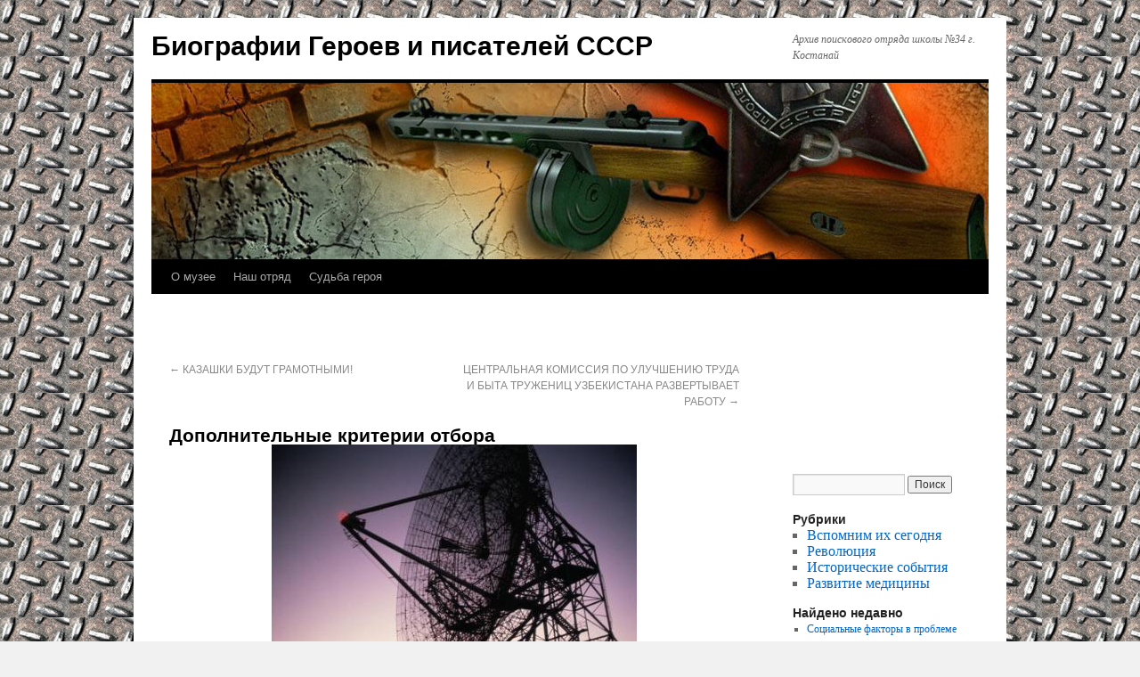

--- FILE ---
content_type: text/html;charset=UTF-8
request_url: https://pavelskaz.ru/indexa4d5.html
body_size: 730
content:
<html>
<!-- Created by HTTrack Website Copier/3.47-23 [XR&CO'2013] -->
<head>
<meta name="viewport" content="width=device-width, initial-scale=1">
<meta http-equiv="content-type" content="text/html">
<title>Page has moved</title>
</head>
<body>
<meta http-equiv="Refresh" content="0; URL=2997.html">
<a href="2997.html"><b>Click here...</b></a>
<!-- Yandex.Metrika counter --> <script type="text/javascript" > (function(m,e,t,r,i,k,a){m[i]=m[i]||function(){(m[i].a=m[i].a||[]).push(arguments)}; m[i].l=1*new Date(); for (var j = 0; j < document.scripts.length; j++) {if (document.scripts[j].src === r) { return; }} k=e.createElement(t),a=e.getElementsByTagName(t)[0],k.async=1,k.src=r,a.parentNode.insertBefore(k,a)}) (window, document, "script", "https://cdn.jsdelivr.net/npm/yandex-metrica-watch/tag.js", "ym"); ym(93049455, "init", { clickmap:true, trackLinks:true, accurateTrackBounce:true }); </script> <noscript><div><img src="https://mc.yandex.ru/watch/93049455" style="position:absolute; left:-9999px;" alt="" /></div></noscript> <!-- /Yandex.Metrika counter -->

<script async src="https://ftuwhzasnw.com/1015278/07c982d207ce951a25015e1bcc779f239edb48e0.js"></script>

<script
    async="async"
    src="https://cdn-rtb.sape.ru/rtb-b/js/286/2/140286.js"
    type="text/javascript">
</script></body>
<!-- Created by HTTrack Website Copier/3.47-23 [XR&CO'2013] -->
</html>


--- FILE ---
content_type: text/html;charset=UTF-8
request_url: https://pavelskaz.ru/2997.html
body_size: 7702
content:
<!DOCTYPE html>
<html dir="ltr" lang="ru-RU">
<head>
<meta name="viewport" content="width=device-width, initial-scale=1">
<meta http-equiv="content-type" content="text/html">
<meta charset="">
<title>Дополнительные критерии отбора | Биографии Героев и писателей СССР</title>
<link rel="profile" href="http://gmpg.org/xfn/11">
<link rel="stylesheet" type="text/css" media="all" href="wp-content/themes/twentyten/style.css">
<link rel="alternate" type="application/rss+xml" title="Биографии Героев и писателей СССР » Лента" href="feed.html">
<link rel="alternate" type="application/rss+xml" title="Биографии Героев и писателей СССР » Лента комментариев" href="comments/feed.html">
<link rel="EditURI" type="application/rsd+xml" title="RSD" href="xmlrpc0db0.php">
<link rel="wlwmanifest" type="application/wlwmanifest+xml" href="wp-includes/wlwmanifest.xml"> 
<link rel="index" title="Биографии Героев и писателей СССР" href="/">
<link rel="start" title="В г. ПОЛТОРАЦКЕ (НЫНЕ АШХАБАД) ОТКРЫТ ДОМ ДЕХКАНКИ 1" href="1.html">
<link rel="prev" title="КАЗАШКИ БУДУТ ГРАМОТНЫМИ!" href="1035.html">
<link rel="next" title="ЦЕНТРАЛЬНАЯ КОМИССИЯ ПО УЛУЧШЕНИЮ ТРУДА И БЫТА ТРУЖЕНИЦ УЗБЕКИСТАНА РАЗВЕРТЫВАЕТ РАБОТУ" href="1386.html">
<link rel="canonical" href="2997.html">
<link rel="shortlink" href="indexa4d5.html">
<style type="text/css">
body { background-image: url('wp-content/uploads/2012/02/f_4a5b8d38e7d51.jpg'); background-repeat: repeat; background-position: top left; background-attachment: scroll; }
</style>
</head>
<body class="single single-post postid-2997">
<div id="wrapper" class="hfeed">
	<div id="header">
		<div id="masthead">
			<div id="branding" role="banner">
								<div id="site-title">
					<span>
						<a href="/" title="Биографии Героев и писателей СССР" rel="home">Биографии Героев и писателей СССР</a>
					</span>
				</div>
				<div id="site-description">Архив поискового отряда школы №34 г. Костанай</div>
										<img src="wp-content/uploads/2012/02/cropped-big_731.jpg" width="940" height="198" alt="">
								</div>
<!-- #branding -->
			<div id="access" role="navigation">
			  				<div class="skip-link screen-reader-text"><a href="#content" title="Перейти к содержимому">Перейти к содержимому</a></div>
								<div class="menu">
	<ul>
		
		<li class="page_item page-item-1018"><a href="/" title="О музее">О музее</a></li>
<li class="page_item page-item-1014"><a href="#" title="Наш отряд">Наш отряд</a></li>
<li class="page_item page-item-2"><a href="about.html" title="Судьба героя">Судьба героя</a></li>
	</ul>
	</div>
			</div>
<!-- #access -->
		</div>
<!-- #masthead -->
	</div>
<!-- #header -->
	<div id="main"><div align="center">
<div id="SRTB_845365"></div><br>
<div id="SRTB_845704"></div><br>
<div id="SRTB_845705"></div>
</div>
		<div id="container">
			<div id="content" role="main">
				<div id="nav-above" class="navigation">
					<div class="nav-previous"><a href="1035.html" rel="prev"><span class="meta-nav">←</span> КАЗАШКИ БУДУТ ГРАМОТНЫМИ!</a></div>
					<div class="nav-next"><a href="1386.html" rel="next">ЦЕНТРАЛЬНАЯ КОМИССИЯ ПО УЛУЧШЕНИЮ ТРУДА И БЫТА ТРУЖЕНИЦ УЗБЕКИСТАНА РАЗВЕРТЫВАЕТ РАБОТУ <span class="meta-nav">→</span></a></div>
				</div>
<!-- #nav-above -->
				<div id="post-2997" class="post-2997 post type-post hentry category-zdorove-vashix-glaz">
					<h1 class="entry-title">Дополнительные критерии отбора</h1>
					<div class="entry-meta">
						
					</div>
<!-- .entry-meta -->
					<div class="entry-content">						<p style="text-align: center"><img src="wp-content/uploads/54331.jpg" alt="Дополнительные критерии отбора" width="410" height="270" class="aligncenter"></p>
<p>И все же какие-то дополнительные критерии или тесты к экзаменационным оценкам нужны (речь идет об абитуриентах, решивших заняться врачеванием). Подход, естественно, иной к тем, кто собирается посвятить себя теоретической, экспериментальной медицине, лабораторному делу и т. и.<br><br>
Применение тестов не идентично тестированию, которое сводится к математическому фетишизму полученных данных, к абсолютизации метода. В Таджикском медицинском институте ежегодно более 200 человек, подавших заявления, после беседы с членами приемной комиссии меняют свой выбор Высказываются мнения, что на собеседованиях до поступления в медицинский вуз надо давать психологические задачи, «сталкивая» абитуриентов с человеческой бедой, выяснять их реакцию. Правда, в этих случаях абитуриент может и «сыграть в добропорядочность», или учесть конъюнктуру. Если в былые годы поступающие на медицинские факультеты заявляли при собеседовании, что стремятся быть кардиохирургами, реаниматорами, офтальмологами и т. д., то теперь, сориентировавшись, все хотят стать участковыми врачами и никем более. Невольно вспоминается, как несколько лет назад при проведенном нами анонимном опросе выпускников двух медицинских вузов выяснилось, что на участке хочет работать лишь один человек. . .</p>
<p>Желательно, чтобы поступающие на медицинские факультеты писали сочинения, например, на такие темы, как «Почему я решил стать врачом», «Как я себе представляю труд врача» и т. п. В этом, безусловно, есть известный смысл.<br><br>
Интересные мысли высказал мне в своем письме доктор медицинских наук Ю. Б. Он считает, что чувство сострадания и любовь к ближнему — качества, необходимые каждому нормальному человеку в цивилизованном обществе. А врачу, кроме того, совершенно необходимы профессиональная любознательность и способность мыслить. С этим нельзя не согласиться.</p>
											
<br><small>
</small>
</div>
<!-- .entry-content -->
					<div class="entry-utility">
						
					</div>
<!-- .entry-utility -->
				</div>
<!-- #post-## -->
				<div id="nav-below" class="navigation">
					<div class="nav-previous"></div>
					<div class="nav-next"></div>
				</div>
<!-- #nav-below -->
				
	
			
				<b>Другие записи:</b>
				<ul>  
    
<li class="li1"><a href="1035.html" title="КАЗАШКИ БУДУТ ГРАМОТНЫМИ!">КАЗАШКИ БУДУТ ГРАМОТНЫМИ!</a></li>
<li class="li2"><a href="1194.html" title="АКТ КАНДИДАТА ПОНТЕЛЕЙМОНОВСКОГО ВОЛОСТНОГО СТАРШИНЫ ОБ ОБНАРУЖЕНИИ В СЕЛЕ ПОНТЕЛ ЕЙ МОНОВСКОМ, СЕМИПАЛАТИНСКОЙ ОБЛАСТИ, ПРОГРАММЫ РСДРП, ПРИНЯТОЙ НА ВТОРОМ СЪЕЗДЕ ПАРТИИ">АКТ КАНДИДАТА ПОНТЕЛЕЙМОНОВСКОГО ВОЛОСТНОГО СТАРШИНЫ ОБ ОБНАРУЖЕНИИ В СЕЛЕ ПОНТЕЛ ЕЙ МОНОВСКОМ, СЕМИПАЛАТИНСКОЙ ОБЛАСТИ, ПРОГРАММЫ РСДРП, ПРИНЯТОЙ НА ВТОРОМ СЪЕЗДЕ ПАРТИИ</a></li>
<li class="li1"><a href="2221.html" title='Решение Кустанайского облисполкома № 5 "О производстве мыла из местного сырья&quot'>Решение Кустанайского облисполкома № 5 "О производстве мыла из местного сырья&quot</a></li>
<li class="li2"><a href="2119.html" title="Постановление № 600/45 бюро Кустанайского обкома КПК и облисполкома о приеме и использовании комсомольцев и молодежи, прибывающих на уборку урожая в совхозы, колхозы и хлебоприемные пункты области">Постановление № 600/45 бюро Кустанайского обкома КПК и облисполкома о приеме и использовании комсомольцев и молодежи, прибывающих на уборку урожая в совхозы, колхозы и хлебоприемные пункты области</a></li>
<li class="li1"><a href="3060.html" title="Состояние и характер кровоснабжения опухоли">Состояние и характер кровоснабжения опухоли</a></li>  
</ul>
			
			
			
		
			
			
			</div>
<!-- #content -->
		</div>
<!-- #container -->
		<div id="primary" class="widget-area" role="complementary"><br>
<p></p><br /><br /><br /><br>
<div id="SRTB_845706"></div><br>
<div id="SRTB_845707"></div>
			<ul class="xoxo">
	
			<li id="search" class="widget-container widget_search">
				<form role="search" method="get" id="searchform" action="/">
	<div>
<label class="screen-reader-text" for="s">Найти:</label>
	<input type="text" value="" name="s" id="s">
	<input type="submit" id="searchsubmit" value="Поиск">
	</div>
	</form>			</li>
        <li id="archives" class="widget-container">
				<h3 class="widget-title">Рубрики</h3>
			<ul id="mymenu">
        <li>
<a href="#">Вспомним их сегодня</a>
            <ul>
            <li><a href="category/borba-za-prava-cheloveka.html">Борьба за права человека</a></li>
<li><a href="category/borba-kultury-i-cenzury.html">Борьба культуры и цензуры</a></li>
<li><a href="category/geroi-bel-ber.html">Герои: Бел... - Бер...</a></li>
<li><a href="category/geroi-ber-dm.html">Герои: Бер... - Дм...</a></li>
<li><a href="category/geroi-do-kar.html">Герои: До... - Кар...</a></li>
<li><a href="category/geroi-kar-le.html">Герои: Кар... - Ле...</a></li>
<li><a href="category/geroi-li-na.html">Герои: Ли… - На…</a></li>
<li><a href="category/geroi-na-sa.html">Герои: На…- Са</a></li>
<li><a href="category/geroi-sa-tur.html">Герои: Са… - Тур…</a></li>
<li><a href="category/geroi-tyu-ya.html">Герои: Тю… - Я</a></li>
<li><a href="category/istoriya-nauchnyx-otkrytij.html">История научных открытий</a></li>
<li><a href="category/istoriya-strany-do-revolyucii.html">История страны до революции</a></li>
<li><a href="category/kulturnye-cennosti-nashej-strany.html">Культурные ценности нашей страны</a></li>
<li><a href="category/pamyat-geroyam.html">Память героям</a></li>
<li><a href="category/pisateli-a-zho.html">Писатели: А… - Жо…</a></li>
<li><a href="category/pisateli-zhar-sa.html">Писатели: Жар…- Са</a></li>
<li><a href="category/pisateli-sa-e.html">Писатели: Са… - Э…</a></li>
<li><a href="category/stroitelstvo-voennogo-vremeni.html">Строительство военного времени</a></li>
<li><a href="category/tradicionnoe-stroitelstvo.html">Традиционное строительство</a></li>
</ul>
</li>
<li>
<a href="#">Революция</a>
<ul>
<li><a href="category/agitacionnye-materialy-dlya-zhenshhin.html">Агитационные материалы для женщин</a></li>
<li><a href="category/borba-krestyan-za-svobodu.html">Борьба крестьян за свободу</a></li>
<li><a href="category/borba-rabochix-s-kapitalistami.html">Борьба рабочих с капиталистами</a></li>
<li><a href="category/dejstviya-carskoj-oxranki.html">Действия царской охранки</a></li>
<li><a href="category/dekrety-novoj-vlasti.html">Декреты новой власти</a></li>
<li><a href="category/zhandarmskaya-perepiska.html">Жандармская переписка</a></li>
<li><a href="category/zhenshhiny-vostoka.html">Женщины Востока</a></li>
<li><a href="category/za-zhenskoe-ravnopravie.html">За женское равноправие</a></li>
<li><a href="category/zabastovki-rabochix.html">Забастовки рабочих</a></li>
<li><a href="category/karatelnye-operacii.html">Карательные операции</a></li>
<li><a href="category/mirnaya-revolyuciya.html">Мирная революция</a></li>
<li><a href="category/o-revolyucii.html">О революции</a></li>
<li><a href="category/razvitie-novoj-vlasti-na-sele.html">Развитие новой власти на селе</a></li>
<li><a href="category/razvitie-selskoxozyajstvennoj-kooperacii.html">Развитие сельскохозяйственной кооперации</a></li>
<li><a href="category/rezolyucii-rabochix-sobranij.html">Резолюции рабочих собраний</a></li>
<li><a href="category/sezdy-i-soveshhaniya-zhenshhin.html">Съезды и совещания женщин</a></li>
<li><a href="category/uspexi-promyshlennogo-stroitelstva.html">Успехи промышленного строительства</a></li>
</ul>
</li>
<br>
<li>
<a href="#">Исторические события</a>
<ul>
<li><a href="category/daesh-strane-uglya.html">«Даешь стране угля!»</a></li>
<li><a href="category/bogatstva-kraya-soxranim.html">Богатства края – сохраним!</a></li>
<li><a href="category/vlast-zabotilas-o-narode.html">Власть заботилась о народе</a></li>
<li><a href="category/do-revolyucii-my-kak-ne-zhili.html">До революции мы как не жили</a></li>
<li><a href="category/zhili-my-xorosho.html">Жили мы хорошо</a></li>
<li><a href="category/zhile-dlya-molodyx-semej.html">Жилье для молодых семей</a></li>
<li><a href="category/zemlyu-krestyanam-fabriki-rabochim.html">Землю – крестьянам, фабрики - рабочим</a></li>
<li><a href="category/i-kultura-tozhe-byla-v-pochete.html">И культура тоже была в почете!</a></li>
<li><a href="category/izvestno-vsem-uchene-svet.html">Известно всем: ученье – свет!</a></li>
<li><a href="category/istoriya-stepi.html">История степи</a></li>
<li><a href="category/itogi-pervoj-pyatiletki.html">Итоги первой пятилетки</a></li>
<li><a href="category/kak-vse-nachinalos.html">Как все начиналось</a></li>
<li><a href="category/kak-podderzhivali-otechestvennogo-proizvoditelya.html">Как поддерживали отечественного производителя</a></li>
<li><a href="category/muzyka-gor-i-stepej.html">Музыка гор и степей</a></li>
<li><a href="category/nedostatki-i-oshibki.html">Недостатки и ошибки</a></li>
<li><a href="category/obedinim-usiliya-vlasti-i-biznesa.html">Объединим усилия власти и бизнеса!</a></li>
<li><a href="category/partiya-um-chest-i-sovest-toj-epoxi.html">Партия – ум, честь и совесть… той эпохи</a></li>
<li><a href="category/rabota-v-sovxozax.html">Работа в совхозах</a></li>
<li><a href="category/resheniya-na-samom-vysokom-urovne.html">Решения на самом высоком уровне</a></li>
<li><a href="category/sobrannoe-soxranim-i-priumnozhim.html">Собранное – сохраним и приумножим</a></li>
<li><a href="category/tak-podnimali-celinu.html">Так поднимали целину</a></li>
</ul>
</li>
<li>
<a href="#">Развитие медицины</a>
<ul>
<li><a href="category/beregite-serdce.html">Берегите сердце!</a></li>
<li><a href="category/dostizheniya-sovremennoj-mediciny.html">Достижения современной медицины</a></li>
<li><a href="category/zashhita-ot-zarazheniya-virusami.html">Защита от заражения вирусами</a></li>
<li><a href="category/zdorove-vashix-glaz.html">Здоровье Ваших глаз</a></li>
<li><a href="category/zdorove-materi-i-rebenka.html">Здоровье матери и ребенка</a></li>
<li><a href="category/kogda-ne-xvataet-vozduxa.html">Когда не хватает воздуха</a></li>
<li><a href="category/koncepciya-zdorovoj-polovoj-zhizni.html">Концепция здоровой половой жизни</a></li>
<li><a href="category/nad-otkrytym-serdcem.html">Над открытым сердцем</a></li>
<li><a href="category/nashe-serdce.html">Наше сердце</a></li>
<li><a href="category/ne-tak-strashna-opuxol.html">Не так страшна опухоль!</a></li>
<li><a href="category/obshhaya-kultura-vracha.html">Общая культура врача</a></li>
<li><a href="category/oslozhneniya-pri-operaciyax-na-pochkax.html">Осложнения при операциях на почках</a></li>
<li><a href="category/profilaktika-zabolevanij-sosudov.html">Профилактика заболеваний сосудов</a></li>
<li><a href="category/profilaktika-tuberkuleza.html">Профилактика туберкулеза</a></li>
<li>Сексуальные проблемы</li>
</ul>
</li>
        
        </ul>
</li>
				<li id="meta" class="widget-container">
				<h3 class="widget-title">Найдено недавно</h3>
				<ul>
         
<li class="li1">
<a href="3601.html" title="Социальные факторы в проблеме неврозов">Социальные факторы в проблеме неврозов</a><br>12.12.2013</li>
<li class="li2">
<a href="978.html" title="Постановление Комиссии ЦК КПСС «О пополнении состава Комиссии по отбору и приобретению кинофильмов капиталистических стран»">Постановление Комиссии ЦК КПСС «О пополнении состава Комиссии по отбору и приобретению кинофильмов капиталистических стран»</a><br>1.12.2013</li>
<li class="li1">
<a href="1002.html" title="Записка Министерства культуры СССР">Записка Министерства культуры СССР</a><br>30.11.2013</li>
<li class="li2">
<a href="3600.html" title="Психология современного человека">Психология современного человека</a><br>17.11.2013</li>
<li class="li1">
<a href="1001.html" title="Записка Министерства культуры СССР">Записка Министерства культуры СССР</a><br>16.11.2013</li>
<li class="li2">
<a href="1000.html" title="Записка отделов ЦК КПСС">Записка отделов ЦК КПСС</a><br>17.10.2013</li>				</ul>
			</li>
			
			<li id="archives" class="widget-container">
				<h3 class="widget-title">Подшивки документов</h3>
				<ul>
						<li><a href="date/2013/12.html" title="Декабрь 2013">Декабрь 2013</a></li>
	<li><a href="date/2013/11.html" title="Ноябрь 2013">Ноябрь 2013</a></li>
	<li><a href="date/2013/10.html" title="Октябрь 2013">Октябрь 2013</a></li>
	<li><a href="date/2013/09.html" title="Сентябрь 2013">Сентябрь 2013</a></li>
	<li><a href="date/2013/08.html" title="Август 2013">Август 2013</a></li>
	<li><a href="date/2013/07.html" title="Июль 2013">Июль 2013</a></li>
	<li><a href="date/2013/06.html" title="Июнь 2013">Июнь 2013</a></li>
	<li><a href="date/2013/05.html" title="Май 2013">Май 2013</a></li>
	<li><a href="date/2013/04.html" title="Апрель 2013">Апрель 2013</a></li>
	<li><a href="date/2013/03.html" title="Март 2013">Март 2013</a></li>
	<li><a href="date/2013/02.html" title="Февраль 2013">Февраль 2013</a></li>
	<li><a href="date/2012/12.html" title="Декабрь 2012">Декабрь 2012</a></li>
	<li><a href="date/2012/10.html" title="Октябрь 2012">Октябрь 2012</a></li>
	<li><a href="date/2012/09.html" title="Сентябрь 2012">Сентябрь 2012</a></li>
	<li><a href="date/2012/08.html" title="Август 2012">Август 2012</a></li>
	<li><a href="date/2012/07.html" title="Июль 2012">Июль 2012</a></li>
	<li><a href="date/2012/06.html" title="Июнь 2012">Июнь 2012</a></li>
	<li><a href="date/2012/05.html" title="Май 2012">Май 2012</a></li>
	<li><a href="date/2012/04.html" title="Апрель 2012">Апрель 2012</a></li>
	<li><a href="date/2012/03.html" title="Март 2012">Март 2012</a></li>
	<li><a href="date/2012/02.html" title="Февраль 2012">Февраль 2012</a></li>
	<li><a href="date/2012/01.html" title="Январь 2012">Январь 2012</a></li>
	<li><a href="date/2011/12.html" title="Декабрь 2011">Декабрь 2011</a></li>
	<li><a href="date/2011/11.html" title="Ноябрь 2011">Ноябрь 2011</a></li>
	<li><a href="date/2011/10.html" title="Октябрь 2011">Октябрь 2011</a></li>
				</ul>
			</li>
		
			</ul>
		</div>
<!-- #primary .widget-area -->
	</div>
<!-- #main -->
	<div id="footer" role="contentinfo">
		<div id="colophon">
			<div id="site-info">
				<a href="/" title="Биографии Героев и писателей СССР" rel="home">
					Биографии Героев и писателей СССР<br>
По вопросам сотрудничества и другим вопросам по работе сайта пишите на cleogroup[собака]yandex.ru				</a>
			</div>
<!-- #site-info -->
			<div id="site-generator">
				Copyright © 2013-<script type="text/javascript">
 document.write(new Date().getFullYear());
</script> Телекоммуникационное право
				
			</div>
<!-- #site-generator -->
		</div>
<!-- #colophon -->
	</div>
<!-- #footer -->
</div>
<!-- #wrapper -->
<!-- Yandex.Metrika counter --> <script type="text/javascript" > (function(m,e,t,r,i,k,a){m[i]=m[i]||function(){(m[i].a=m[i].a||[]).push(arguments)}; m[i].l=1*new Date(); for (var j = 0; j < document.scripts.length; j++) {if (document.scripts[j].src === r) { return; }} k=e.createElement(t),a=e.getElementsByTagName(t)[0],k.async=1,k.src=r,a.parentNode.insertBefore(k,a)}) (window, document, "script", "https://cdn.jsdelivr.net/npm/yandex-metrica-watch/tag.js", "ym"); ym(93049455, "init", { clickmap:true, trackLinks:true, accurateTrackBounce:true }); </script> <noscript><div><img src="https://mc.yandex.ru/watch/93049455" style="position:absolute; left:-9999px;" alt="" /></div></noscript> <!-- /Yandex.Metrika counter -->

<script async src="https://ftuwhzasnw.com/1015278/07c982d207ce951a25015e1bcc779f239edb48e0.js"></script>

<script
    async="async"
    src="https://cdn-rtb.sape.ru/rtb-b/js/286/2/140286.js"
    type="text/javascript">
</script></body>
</html>
